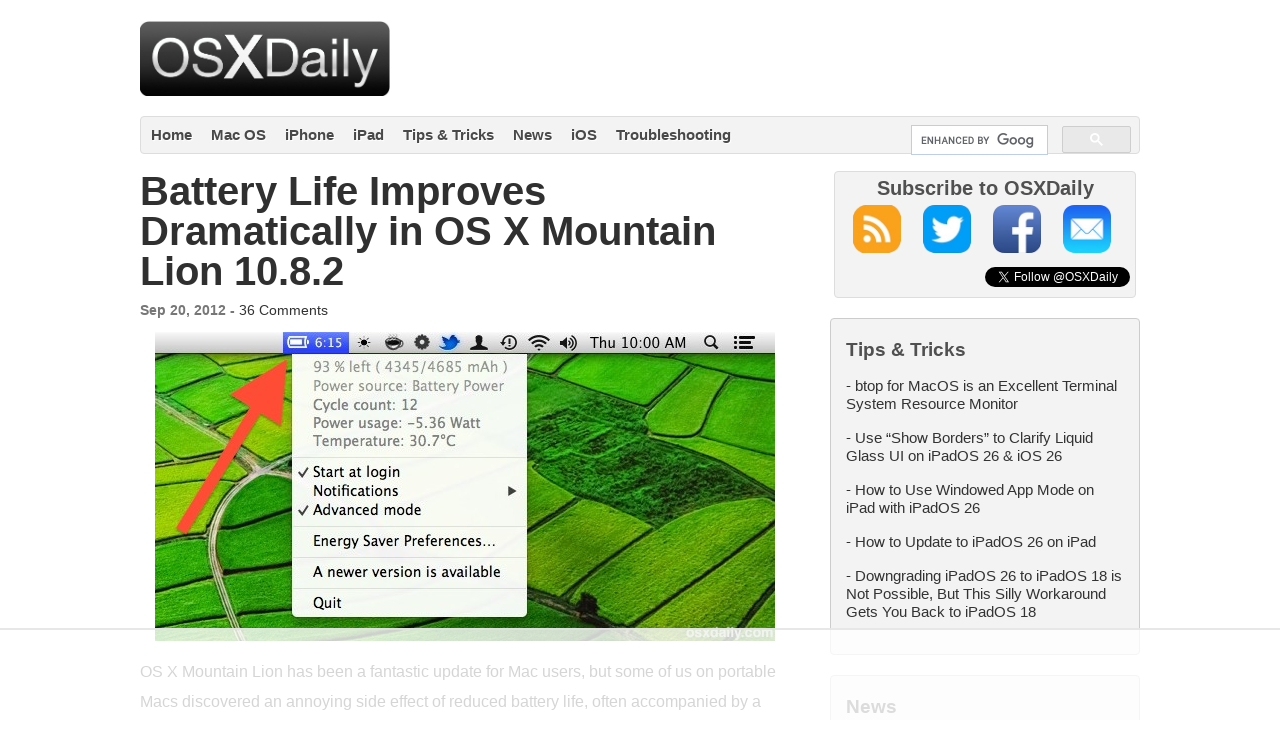

--- FILE ---
content_type: text/html
request_url: https://api.intentiq.com/profiles_engine/ProfilesEngineServlet?at=39&mi=10&dpi=936734067&pt=17&dpn=1&iiqidtype=2&iiqpcid=ae0a1de9-b8c0-41eb-ab35-5e636a504c21&iiqpciddate=1769352765502&pcid=7c168887-95b7-4ee7-885f-d8428793d5bb&idtype=3&gdpr=0&japs=false&jaesc=0&jafc=0&jaensc=0&jsver=0.33&testGroup=A&source=pbjs&ABTestingConfigurationSource=group&abtg=A&vrref=https%3A%2F%2Fosxdaily.com
body_size: 55
content:
{"abPercentage":97,"adt":1,"ct":2,"isOptedOut":false,"data":{"eids":[]},"dbsaved":"false","ls":true,"cttl":86400000,"abTestUuid":"g_e7eff51c-788b-43e3-85b7-c9305c3a1f53","tc":9,"sid":52221848}

--- FILE ---
content_type: text/css
request_url: https://cdn.osxdaily.com/wp-content/themes/osxdaily-left2/style.css
body_size: 5153
content:
/*
Theme Name: OSXDaily - Current
Theme URI: https://osxdaily.com
Description: Current Theme for OSXDaily.com - Left2 
Author: OSXDaily.com
Author URI: https://osxdaily.com
Latest updated: June 8, 2016


/* Body */
*{margin:0; padding:0;}
body {
color:#303030; 
font:100% 'Helvetica Neue',Helvetica,Verdana,Helvetica,Tahoma,Arial,sans-serif;
margin:0;
}

#wrap {
background:#ffffff; 
padding: 0 20px;
border: 1px solid #fff;
color:#303030; 
margin:0 auto; 
width:1000px;
}



/* Links */
a{background-color:inherit; color: #2266BB; font-weight:bold; text-decoration:underline;}
a:hover{background-color:inherit; color:#000; font-weight:bold; text-decoration:underline;}
a img{border:0;}


/* Header */
#header{margin:0px 0 0;}
#header h1{background-color:inherit; color:#505050; float:left; font-size:2em; font-weight: bold;letter-spacing:-1px; margin:0 0 10px; width:350px;}
#header h1 a{background-color:inherit; color:#505050; text-decoration:none;}
#header p{background-color:inherit; color:#808080; float:right; font-size:1.1em; font-weight:bold; line-height:1.3em; margin:6px 0 0; text-align:center; width:400px;}

/* start css menu */
.underlinemenu{
font-weight: bold;
width: 100%;
margin-bottom:12px;
}

.underlinemenu ul{
padding: 8px 8px 8px 0; 
margin: 0;
background-color: #f3f3f3;
border-radius: 4px 4px 4px 4px;
border:1px solid #ddd;
}

.underlinemenu ul li{
/* border-right:1px dotted #ddd; */
margin-left:5px;
/* padding-right:10px; */
padding: 2px 5px;
display: inline;
font-size:15px;
text-shadow:1px 1px 1px #fff;
}

.underlinemenu ul li a{
color: #494949;
text-decoration: none;
}

.underlinemenu ul li a:hover, .underlinemenu ul li a.selected{
color:#2266BB;
text-decoration:underline;
}
/* end css menu */

.customlist li {
background-image: url(img/miniarrow.jpg);
background-position:0px 15%;
background-repeat:no-repeat;
margin-left:-2px;
padding-left:8px;
}


#topline{
background-color:#ffffff;
border-bottom:0px solid #e0e0e0;
clear:both;
color:#808080;
line-height:1.3em;
margin:10px auto 0px;
width:auto;}

#subhead_block {
height:28px;
/* border-bottom:1px dotted #CCCCCC; */
margin:0 0 5px 0;
padding:0px 0px 0px 0px;
font-size: 0.9em;
font-weight: bold;
color:#777;
clear:both;
}

.subhead_lefty {
float:left;
}

.subhead_lefty a {
text-decoration:none;
color:#333;
}

.nostylefoot_a a {
text-decoration:none;
color:#333;
}

.subhead_righty {
float:right;
}

.share_list {
list-style:none outside none;
margin:0;
padding:0;
}

.share_list li {
display:inline;
float:left;
padding:0!important;
margin:0!important;
/* padding-right:10px;
margin-left:10px;*/
}

#logobox{margin:10px 0 0px 0px; float: left; clear: left;}
#top_block{
	margin:5px 0 0 0;
	padding:0;
	float: right;
	/* position: relative;
	/* top: 25px; 
	right: 15px; */
	height:100px;
	width: 730px;
	
}
#top_block img {
border:0;
}
#topstyle{
	background: url('topstylebg.png') repeat-x;

}
#top_wide_block {
	/*  width: 750px; */
	 clear: both;
	  
	  color:#000;
	 /*  text-align:center; */ 
	  margin: 0 auto;
}
#contentad{
width: 605px;
height:125px;
margin:5px 0px;
}
.google_ad {
float:left;
width:600px;
}
.google_ad2 {
	
	float: left;
	width: 340px;
}
.google_ad2 h3 {
	font-size: 1.3em;
	font-weight: bold;
}
.google_ad ul li {
	margin: 2px 0;
	font-size: 1.0em;
}
.google_ad.border {
	border: 1px solid #ccc;
}

/* Space - required to prevent IE from loading like piss - do not edit */
#space{
	top: 0px;
	position: relative;
	width: 100%;
	margin-bottom:7px;
}
.space{overflow:hidden;}
* html .space{height:1px;overflow:visible;}

/* Sidebars */
#right_column {
float:right;
width:310px;
}

#subscribe_box {
width:300px;
border-radius:4px;
border:1px solid #ddd;
padding:0px 0px 10px 0px;
background-color:#f3f3f3;
margin:5px auto 10px auto;
}

#subscribe_box img {
margin-left:18px;
}

#subscribe_box_head {
text-align:center;
font-size:20px;
margin:5px 0 10px 0;
}

#leftside{ /* clear:left;*/ float:left; line-height:1.4em; margin:0 0px 5px 0px; width:160px;}
#extras {float:right; line-height:1.4em; margin:0 0px 5px 0px; width:160px;}
#leftside p, #leftside ul, #leftside div.textwidget, #extras p, #extras ul, #extras div.textwidget{font-size:0.9em; margin:0 0 18px;}
#leftside li, #extras li{line-height:1.2em; list-style:none; margin:0 0 6px;}
#leftside ul ul, #extras ul ul{margin:6px 0 0 10px;}
#leftside ul ul li, #extras ul ul li{margin:0 0 4px;}
#leftside ul ul li a, #extras ul ul li a{font-weight:normal;}
#leftside ul.linklist, #extras ul.linklist{font-size:1em;}
#leftside ul.linklist ul, #extras ul.linklist ul{margin:0 0 18px;}
#leftside ul.linklist ul li a, #extras ul.linklist ul li a{font-weight:bold;}
#leftside h2, #leftside ul.linklist li h2, #leftside h3, #extras h2, #extras ul.linklist li h2, #extras h3{
/* background-color:#F4F4F4;*/background-color:#fff; color:#505050; font-size:1.1em; margin:0 0 10px;}
#leftside label, #extras label{display:none;}

/* Main menu */
ul.page{list-style:none; margin:0 0 18px; width:140px;}
ul.page li{display:inline; line-height:1.4em; width:140px;}
ul.page li a{background-color:#f4f4f4; border-left:4px solid #cccccc; color:#505050; float:left; font-weight:bold; margin-bottom:5px; padding:5px 1px 5px 5px; text-decoration:none; width:130px;}
ul.page li a:hover, ul.page li.current_page_item a{background-color:#eaeaea; border-left:4px solid #286ea0; color:#505050;}
ul.page ul{font-size:0.9em;margin:0 0 0 15px;padding:0 0 5px;width:125px;}
ul.page ul a{padding:3px 1px 3px 5px;width:115px;}
ul.page ul ul{width:113px;}
ul.page ul ul a{width:100px;}

/* Content */
#content { width:650px; float:left;background-color:#fff; border-left:0px solid #fff;border-right:0px solid #e0e0e0;line-height:1.6em;margin:0 0px 5px;padding:5px 5px 0px 0px;}
#contentwide{border-left:1px solid #f0f0f0;line-height:1.6em;margin:0 0 5px 150px;padding:0 0 0 10px;}
#content a {font-weight:500;}
#content p {margin: 0 0 15px;padding:0;line-height:1.9em;}
#content h2,#contentwide h2{font-size:230%; font-weight: bold;margin:0 0 8px;line-height:1.0em;}
#content .contenttext h2 {margin:0 0 10px 0;font-size:200%;line-height:1.0em;}
#content h2 a {/*font-size:1.1em;*/font-weight:bold;text-decoration:none;color:#333 !important;}
#content h2 a:hover {text-decoration:underline;} 
#content h3,#contentwide h3{font-size:140%; font-weight: bold;margin:0 0 8px;}
#content h4,#contentwide h4{font-size:120%; font-weight: bold;margin:0 0 8px;}
#content img,#contentwide img{border:1px solid #fff;float:left;margin:3px 10px 3px 0;max-width:100%;height:auto;}
#content ul,#contentwide ul,#content ol,#contentwide ol{margin:0 0 16px 20px;}
#content li,#contentwide li{padding:0 0 0 0px;margin:15px 10px;}
#content ul ul,#contentwide ul ul,#content ol ol,#contentwide ol ol{margin:0 0 0 16px;}
#content strong {font-weight:bold; }

#smalltext {
	font-size: 0.8em;
}

#commenttext {
	font-size: 0.9em;
}

#respond {
}

.read-more {
margin-top: 15px;
padding: 5px 15px;
background-color: #2266BB;
color: #fff;
font-size: 16px;
font-weight: bold;
font-family: "Helvetica Neue", Helvetica, Arial, sans-serif;
float: right;
background: #2266BB;
}


/* Footer */
#footer{background-color:#ffffff;border-top:1px dotted #e0e0e0;clear:both;
color:#808080;font-size:0.9em;font-weight:normal;line-height:1.3em;margin:0 auto;padding:30px 0 0 0;text-align:center;width:985px;}
#footer p{padding:0;}
#footer a{background-color:inherit;color:#808080;font-weight:normal;text-decoration:none;}
#footer a:hover{background-color:inherit;color:#505050;text-decoration:underline;}


#footer_item_container {
clear:both;
margin:5px;
width:100%;
margin-top:40px;
line-height:30px;
}

.footer_items {
width:270px;
float:left;
text-align:left;
min-height:260px;
margin-left:35px;

}
.footer_items h4 {
font-size:1.1em;
text-align:left;
}
.footer_items ul {
text-align:left;
}
.footer_items li {
display:block;
width:125px;
float:left;
text-align:left;
}
.footer_items p {
margin:10px 0;
}
.footer_items a {

}
#footer_text {
clear:both;
padding-top:30px;
}

/* Subpage menu */
#subpages{border-bottom:1px solid #e0e0e0;border-left:1px solid #e0e0e0;float:right;font-weight:bold;line-height:1.3em;margin:-5px 0 8px 15px;padding:0 0 10px 10px;width:190px;}
#subpages h2{font-size:1.2em;font-weight:bold;letter-spacing:-1px;line-height:1.3em;margin:0 0 12px;}
#subpages ul.submenu{line-height:1.4em;list-style:none; margin:0;}
#subpages ul.submenu li{display:inline; line-height:1.4em; width:180px; padding:0;}
#subpages ul.submenu li a{background-color:#f4f4f4;border-left:4px solid #cccccc;color:#505050;float:left;font-weight:bold;margin-bottom:5px;padding:3px 1px 3px 5px;text-decoration:none;width:180px;}
#subpages ul.submenu li ul{margin:0 0 5px 10px;width:170px;}
#subpages ul.submenu li ul li a{width:170px;}
#subpages ul.submenu li ul ul{margin:0 0 5px 10px;width:160px;}
#subpages ul.submenu li ul ul li a{width:160px;}
#subpages ul.submenu li ul ul ul{margin:0 0 5px 10px;width:150px;}
#subpages ul.submenu li ul ul ul li a{width:150px;}
#subpages ul.submenu li a:hover,#subpages ul.submenu li.current_page_item a{background-color:#eaeaea;border-left:4px solid #286ea0;color:#505050;}
#subpages ul.submenu li.current_page_item ul li a{background-color:#f4f4f4;border-left:4px solid #cccccc;color:#505050;}

/* Tags */
p {margin: 0 0;padding:0;}
ul,ol{margin:0 0 10px;padding:0;}
blockquote{border-left:4px solid #e0e0e0;margin:8px;padding:3px 3px 3px 9px;}
blockquote p{background-color:inherit;color:#505050;font-size:1em;line-height:1.3em;}
label{background-color:inherit;color:#606060;font-size:0.9em;font-weight:bold;}
table#wp-calendar{margin:0 0 18px;width:140px;}
code{background-color: #f3f3f3; padding: 3px; font-size: 1.2em; border:1px solid #ddd;display:block;overflow:auto;}

.more-link {font-size:125%;border-top:3px solid #fff;font-weight:bold;}

/* Forms */
#s,#submit{background-color:#ffffff;border:1px solid #cccccc;
color:#505050;font-size:0.9em;margin:0 0 16px;padding:4px;width:140px;}
#author,#email,#url,#comment{border:1px solid #cccccc;font-family:Verdana,Tahoma,Arial,Sans-Serif;font-size:1em;margin:0;padding:4px;}
#commentsection{margin:25px 0 0;}
#commentsection p{margin:0 0 6px;}

/* Float fix */
.contenttext{overflow:hidden;clear:both;}
* html .contenttext{height:1px;overflow:visible;}
* html .contenttext p{overflow:hidden;width:99%;}


/* Various classes */
.left{border:1px solid #cccccc;float:left;margin:10px 15px 10px 0;}
.right{border:1px solid #cccccc;float:right;margin:10px 0 5px 10px;}
.center{border:1px solid #aaaaaa;margin:5px auto 12px;text-align:center;}
.textright{text-align:right;}
.small{font-size:0.8em;}
.bold{font-weight:bold;}
.hide{display:none;}
.post{margin:0 0 30px;padding-bottom:10px;}

.post h1 {font-size:250%;font-weight:bold;margin: 0 0 7px;/*text-shadow:1px 2px 3px #ddd;*/ line-height:1em;}
#comments {
/*border-bottom:1px dotted #ddd;*/
font-size:1.3em;
clear:both;
margin-top:-15px;
}
.postinfo{background-image: url(img/postinfobg.png);background-repeat: no-repeat;background-color:#f4f4f4;border-left:0px solid #cccccc;color:#000;font-size:0.9em;font-weight:bold;line-height:1.5em;margin:1px 0 10px;padding:8px 5px 8px 8px;}
.comment{background-color:#FAFAFA;border:1px solid #eee;color:#606060;margin:0 0 10px;padding:8px 5px 0 8px;box-shadow:0 1px 3px #999;}
li.comment {padding:8px 5px 0 8px!important;list-style:none;}
.comment .commenthead{font-size:1.2em;}
.commenticon {font-size:1.1em;color:#555;border-bottom:1px dotted #ccc;padding-bottom:2px!important;}
.comment p{font-size:1.0em;line-height:1.3em;margin:3px 0 3px;}
.commentlist {
list-style:none;
margin:0 0 10px!important;
}
.commentlist li ul li {background-color: #fff; border:1px solid #eee;}
.commentlist li ul li ul li {background-color: #fcfcfc;}
.alt {
background-color:#fff;
}
.comment-author cite {
font-style:none;
}
.fn {
font-style:normal;
font-size:1em;
font-weight:bold;
}
.says {
font-size:0.9em;
}

.alignnone {
border:1px solid #d0d0d0;
float:left;
clear:both;
margin:3px 10px 3px 0;
}
.aligncenter {
display:block!important;
margin:0 auto!important;
float:none!important;
}

.alignright {
float:right!important;
clear:both!important;
margin:5px 2px 7px 15px!important;
}

h4 {margin:0;padding:0;font-size:1.1em}
.comment-author {
font-size:1em;color:#555;
}
.pingback {background-color:#f4f4f4;border:1px solid #eee;color:#606060;margin:0 0 10px;padding:8px 5px 0 8px!important;}
.children {
margin:0!important;padding:0;
}
.comment-meta {
font-size:0.85em;color:#555;border-bottom:1px dotted #ccc;margin-bottom:5px;line-height:1em;height:18px;
}
.comment-meta a{
font-weight:normal;text-decoration:none;color:#777;
}
.comment-author-admin {
/* background-color:;*/
}
.reply {
padding-bottom:5px;
font-size:0.85em;
}
img.avatar {float:left; margin-right:5px;}

.navigation{display:block;margin:10px 0;padding:0 0 10px;text-align:center;clear:both;}

.navigation p{margin:0;padding:0;font-size:1.8em;}
.prevlink{float:right;padding:6px;}
.nextlink{float:left;padding:6px;}

.sidebarstyle {
	padding: 3px 0px 0px 0px;
}

/*.sidebarstyle {
	background-image: url(img/sidebarstyles.png);background-repeat: repeat-x;
	padding: 3px 0px 3px 5px;
	border: 1px solid #ccc;
} */

.postinfostyle {
	/* background-image:url(img/postinfobg.png);
background-repeat:repeat-x; */
/* background-image:url(img/sidebarstyles.png);
background-repeat:repeat-x;
background-position:center bottom;*/
/* background-color:#F4F4F4; */
border-bottom:1px dotted #CCCCCC;
padding:0px 0px 0px 0px;
font-size: 0.9em;font-weight: bold;
color:#666;
}

/* 
.postinfostyle {
	background-image:url(img/postinfobg.png);
background-repeat:repeat-x;
background-image:url(img/sidebarstyles.png);
background-repeat:repeat-x;
background-position:center bottom;
 background-color:#F4F4F4;
border:1px solid #CCCCCC;
padding:3px 0px 3px 10px;
font-size: 0.9em;font-weight: bold;
}
*/

.postinfostyle a {
text-decoration:none;
color:#333;
}
.postinfostyle a:hover {
text-decoration:underline;
color:#000;
}

#related {
/*clear:both;*/
float:right;
/*	background-color:#FAFAFA;
border:1px solid #ddd; */
color:#606060;
margin:0pt 0pt 0px 10px;
padding:0 5px;
font-size:0.9em;
width:250px;
height:280px;

}
#related h3 {
	display: block;
	width: 100%;
	border-bottom: 1px dotted #ccc;
	font-size:1.2em;
	margin:0;
}
#related ul {
list-style-type:none;
margin:0 0 0 0px;
}
#related ul li {
background-image: url(img/miniarrow.jpg);
background-position:0px 40%;
background-repeat:no-repeat;
margin-left:-2px;
padding-left:8px;
line-height:1.2em;
margin-top:5px;
}

.headerline {
	border-bottom: 1px dotted #ccc;
	display: block;
	width: 100%;
	margin:0;
	font-size:1.2em;
}
.smaller-font {
font-size:0.8em;
}


.content_ads {
width:600px;
height:270px;
padding:0px;
}

.content_ads img {
border:none !important;
float:none !important;
margin:none !important;
}

.content_ads_block {
width:140px;
padding:5px 0 0 0;
margin:0 4px;
border:1px solid #ccc;
float:left;
text-align:center;
font-family:verdana;
font-size:12px;
height:195px;
}
.content_ads_block img {
border:none !important;
float:none !important;
margin:none !important;
}

.content_ads p {
clear:both;
margin-top:10px;
font-size:12px;

}

.content_ad_head {
background-color:#F4F4F4;
border:1px solid #CCCCCC;
box-shadow: 0 2px 3px #777777;
color:#606060;
margin:55px 0;
display:block;
padding:5px;
clear:both;
font-size:1.3em;
}

.custom_atf_gad {
margin:10px 0;
border:1px solid #eee;
}

.content_ads h4 {
}

.top_content_ad {
width:600px;
text-align:left;
}

.below_article_amzn_adlink {
background-color:#F4F4F4;
border:5px solid #2266BB;
box-shadow: 0 2px 3px #777777;
color:#606060;
margin:55px 0;
display:block;
padding:15px;
clear:both;
font-size:1.4em;
text-align:center;
}

#sharing_container {
clear:both;
height:280px;
margin-bottom:30px;
margin-top:30px;
}

#right_column #right_top_box {
clear:both;
width:300px;
margin:0 0 5px 0;
padding:5px;
}

#right_top_gad {
clear:both;
width:300px;
margin:10px 0;
padding:0px;
}

#social_sharing {
float:left;
width:240px;
margin-bottom:10px;

}

#lower_content_ad_box {
width:340px;
float:left;
}
.share_widget {
margin:0px 0px 0px 20px;
float:left;
}

#gsearch_box {
float:right;
/* padding:5px;
margin:5px 0 10px;
border:1px dotted #ddd; */
}

#gsearch_category_box {
padding:5px;
margin:5px 0 15px;
border:1px dotted #ddd;
}

#archive_category_header {
border-bottom:1px #ddd dotted;
}

#share_index {
clear:both;
}

.share_index_button {
float:right;
}
.share_index_button.tweet {
padding-top:5px;
}

.header_link_ad {
text-align:left;
margin:5px 0;
}

.header_follow {
float:right;
}
#right_column { padding:0 0px 0 0;}
#right_column ul, #right_column ul{font-size:0.9em; margin:0 0 18px;}
#right_column  li, #right_column  li{line-height:1.2em; list-style:none; margin:0 0 6px;}
#right_column h3.sidebarstyle { padding:0;margin:5px 0 5px 0; color:#505050;}

.adblock_topcontent {
margin:5px 0;
}
/*
.adblock_topcontent{
height:290px;
width:608px;
margin-top:5px;
clear:both;
}
.adblock_topcontent_left {
float:left;
width:301px
}
.adblock_topcontent_right {
float:right;
width:301px;
}
*/


.aleft {
float:left;
padding:6px;
width:260px;
}
.aright {
float:right;
padding:6px;
width:260px;
}


--- FILE ---
content_type: text/plain
request_url: https://rtb.openx.net/openrtbb/prebidjs
body_size: -219
content:
{"id":"09817ad7-c48e-41a8-a49c-5b6faefe9adf","nbr":0}

--- FILE ---
content_type: text/plain
request_url: https://rtb.openx.net/openrtbb/prebidjs
body_size: -219
content:
{"id":"2b7f06cf-c5f7-4cfa-99dd-d46084d37399","nbr":0}

--- FILE ---
content_type: text/plain; charset=utf-8
request_url: https://ads.adthrive.com/http-api/cv2
body_size: 4346
content:
{"om":["00xbjwwl","0gydtnrx","0iyi1awv","0pycs8g7","0sm4lr19","1","1011_302_56233565","1011_302_56233573","1011_302_56273337","1011_302_56862227","1011_302_57035222","1028_8728253","10310289136970_462615644","10310289136970_462615833","10310289136970_559920770","10310289136970_559920874","10339426-5836008-0","10ua7afe","11142692","11509227","1185:1610326628","1185:1610326728","11896988","11964869","12010080","12010084","12010088","12168663","12169133","12171239","124682_686","124684_228","124843_10","124844_23","124848_8","124853_8","12_74_18113656","1610326628","1610326728","1610338925","17_24766964","1819l5qo","1891/84806","1891/84814","1dynz4oo","1ftzvfyu","1h7yhpl7","1ktgrre1","206_547869","2132:45327631","2132:45563044","2132:45868998","2132:46039394","2132:46115315","2149:11731891","2249:553781220","2249:553781221","2249:650628523","2249:650628575","2249:693167695","2307:0gydtnrx","2307:2gev4xcy","2307:3d4r29fd","2307:3np7959d","2307:44z2zjbq","2307:4r4pgt0w","2307:4yevyu88","2307:5gc3dsqf","2307:5s8wi8hf","2307:74scwdnj","2307:7a0tg1yi","2307:7cmeqmw8","2307:7fmk89yf","2307:7vnmgcxm","2307:7xb3th35","2307:8orkh93v","2307:9nex8xyd","2307:a566o9hb","2307:a7wye4jw","2307:a8beztgq","2307:bfwolqbx","2307:bwp1tpa5","2307:cbg18jr6","2307:ey8vsnzk","2307:f3tdw9f3","2307:fqeh4hao","2307:g1cx0n31","2307:g749lgab","2307:gdh74n5j","2307:gn3plkq1","2307:hbje7ofi","2307:hfqgqvcv","2307:k0csqwfi","2307:k9ove2bo","2307:l2j3rq3s","2307:l2zwpdg7","2307:l5o549mu","2307:o0qyxun9","2307:o4v8lu9d","2307:pagvt0pd","2307:plth4l1a","2307:ppn03peq","2307:r31xyfp0","2307:rrlikvt1","2307:s2ahu2ae","2307:s4s41bit","2307:tty470r7","2307:u4atmpu4","2307:udodk67s","2307:y96tvrmt","2307:z2zvrgyz","2307:zgw37lur","2307:zmciaqa3","2307:zvdz58bk","248492122","25_8b5u826e","25_op9gtamy","25_oz31jrd0","25_yi6qlg3p","25_zwzjgvpw","2662_200562_8168520","2662_200562_8168537","2662_255125_T26309109","2676:85393202","2676:85393206","2676:85702055","2676:86434089","2676:86698022","2676:86739499","2676:86739504","2676:86739704","2709prc8","2715_9888_522709","2715_9888_554841","28933536","29414696","2974:8166422","2gev4xcy","2gglwanz","2ngxhuwx","2syjv70y","2v4qwpp9","308_125203_18","308_125204_13","31809564","32661359","32704583","33419362","33603859","33605023","33605403","33605516","33605623","33637455","3490:CR52223725","3646_185414_T26335189","3658_139379_3np7959d","3658_15038_suixnuyn","3658_15066_udodk67s","3658_15078_fqeh4hao","3658_15078_l5o549mu","3658_15106_u4atmpu4","3658_151356_ta6sha5k","3658_15936_5xwltxyh","3658_193430_k9ove2bo","3658_203382_f3tdw9f3","3658_203382_z2zvrgyz","3658_20625_g1cx0n31","3658_210546_ww9yxw2a","3658_229286_bfwolqbx","3658_629667_of8dd9pr","3658_644013_rnvjtx7r","37298cerfai","375227988","37cerfai","381513943572","38557841","3llgx2fg","3np7959d","3swzj6q3","3v2n6fcp","3ws6ppdq","40209386","409_216406","409_225978","409_225987","409_225992","409_226342","42146013","44023623","44145115","44z2zjbq","45868998","458901553568","45999649","46_12168663","47869802","485027845327","48629971","48739106","49869015","4fk9nxse","4tgls8cg","4yevyu88","4zai8e8t","513119272","513119313","51372434","53945116","53v6aquw","54147686","54779847","54779856","54779873","55092222","5510:cymho2zs","5510:echvksei","5510:u4atmpu4","5510:ujl9wsn7","55116649","55177940","55221385","55344524","553779915","553781220","553781221","553781814","553782314","554462","5563_66529_OADD2.7284328140866_1BGO6DQ8INGGSEA5YJ","557_409_216606","557_409_220344","557_409_220358","557_409_220364","557_409_228115","558_93_5s8wi8hf","558_93_hbje7ofi","558_93_u4atmpu4","560_74_18268075","560_74_18268080","56254251","564549740","56824595","576777115309199355","58310259131_553781814","5auirdnp","5iujftaz","5peetwth","5s2988wi8hf","5s8wi8hf","6026575677","60618611","61213159","61524915","618576351","618653722","618876699","618980679","61900466","619089559","61916211","61932920","61932925","61932933","61932957","6226508011","6226526401","6226543513","627309156","627309159","627506494","628086965","628153173","628222860","628223277","628444349","628444433","628444439","628456307","628456310","628456313","628456382","628622163","628622172","628622178","628622241","628622244","628622247","628622250","628683371","628687043","628687157","628687460","628687463","628803013","628841673","629007394","629009180","629167998","629168001","629168010","629168565","629171196","629171202","62946736","629984747","63047261","630928655","63100589","6365_61796_742174851279","643476627005","651637446","6547_67916_YE7SauEP13rSMrQqsh9A","659713728691","661906516271","680_99480_700109377","680_99480_700109379","680_99480_700109389","680_99480_700109391","680_99480_700109393","680_99480_700109399","697525781","697876988","6bfbb9is","6mrds7pc","6nj9wt54","6tj9m7jw","6wclm3on","6z26stpw","700109379","702397981","702423494","704889081","705115263","705115442","705115523","705116521","705119942","70_85402401","70_86082794","711134899424","7354_138543_85444734","7354_217088_86434487","74243_74_18364017","74243_74_18364062","74243_74_18364087","74243_74_18364134","74243_74_18364241","74243_74_18364251","744142413056","74_18364134","74wv3qdx","7969_149355_45327622","7a0tg1yi","7cmeqmw8","7f298mk89yf","7fmk89yf","7qeykcdm","7u298qs49qv","7v298nmgcxm","7xaatx8i","7xb3th35","8064018","8152859","8152878","8152879","8154362","8154363","8168539","8193073","8193076","8193078","83447795","85480707","85702036","85943196","85943197","85943199","86088017","86925934","86925937","86p6in4a","8831024240_564549740","8831024240_564552433","8b5u826e","8ijxr9ek","8irwqpqs","8linfb0q","8orkh93v","9057/0328842c8f1d017570ede5c97267f40d","9057/211d1f0fa71d1a58cabee51f2180e38f","95cr15w0","96srbype","97_8193073","97_8193078","9d5f8vic","9krcxphu","9mspm15z","9nex8xyd","9rqgwgyb","a0oxacu8","a1jsuk6w","a3ts2hcp","a44srrt7","a4nw4c6t","a7wye4jw","a8beztgq","af9kspoi","axw5pt53","bd5xg6f6","bf298wolqbx","bfwolqbx","bpecuyjx","c1hsjx06","c25t9p0u","c7z0h277","cd40m5wq","cr-2azmi2ttu9vd","cr-2azmi2ttuatj","cr-2azmi2ttubxe","cr-7mlw3ytguatj","cr-90budt7cubxe","cr-Bitc7n_p9iw__vat__49i_k_6v6_h_jce2vj5h_buspHgokm","cr-Bitc7n_p9iw__vat__49i_k_6v6_h_jce2vm6d_CrwGxdjrj","cr-aawz3f3uubwj","cr-f6puwm2yw7tf1","cr-g7ywwk2qvft","cr-g7ywwk7qvft","cr-nav9mkbhu9vd","cr-uh5mig6oubxe","cr-wzt6eo5fubwe","cr-xria0y0zuatj","cr-xxslt4pwu9vd","cr-yivp2oqzubwe","cr-ztkcpa6gu9vd","cr223-deyy4f4qxeu","cv0h9mrv","cymho2zs","cyzccp1w","daw00eve","dsugp5th","dwghal43","e1an7fls","e38qsvko","e5bae6c9-9051-4266-91f5-07c6fc9c2237","eb9vjo1r","echvksei","ed5kozku","f3h9fqou","f3tdw9f3","fjp0ceax","fnmuo9hu","fpbj0p83","fq298eh4hao","fso39hpp","fy5qcztw","g1cx0n31","g6418f73","g729849lgab","g749lgab","h0cw921b","hbje7ofi","heb21q1u","hf9ak5dg","hffavbt7","hfqgqvcv","hgrz3ggo","hrwidqo8","hswgcqif","hu52wf5i","hxxrc6st","hya8dpaz","i2aglcoy","ims4654l","iqdsx7qh","iy6hsneq","j39smngx","jd035jgw","jjk3i0s2","jsy1a3jk","jwgkwx1k","k0csqwfi","k0zxl8v3","k83t7fjn","k9ove2bo","kk5768bd","ksc9r3vq","kwj8z3gi","kydf2d2s","l0mfc5zl","l2zwpdg7","l45j4icj","lc408s2k","lizgrou8","ll77hviy","ltkghqf5","lxlnailk","m1gs48fk","m30fx1mp","m4xt6ckm","mbgtm37z","mnzinbrt","mrph9ge0","mul4id76","muvxy961","mznp7ktv","n3egwnq7","n8w0plts","n9ths0wd","ncfr1yiw","nsqnexud","ntjn5z55","o2s05iig","o6vx6pv4","of8dd9pr","ofoon6ir","on7syyq9","onu0njpj","ou8gxy4u","oz31jrd0","p8xeycv0","pefxr7k2","pi9dvb89","pkydekxi","pl298th4l1a","plth4l1a","ppn03peq","prcz3msg","pz8lwofu","q9frjgsw","qexs87kc","qfy64iwb","qqvgscdx","qt09ii59","quk7w53j","r0u09phz","r31xyfp0","r3co354x","r4slj7p5","r8ojak5k","rr298likvt1","rrlikvt1","s2298ahu2ae","s2ahu2ae","s5fkxzb8","t2dlmwva","t58xxlzd","t73gfjqn","ta6sha5k","ti0s3bz3","u30fsj32","u4atmpu4","u7p1kjgp","uc3gjkej","uqk9ow4n","usle8ijx","utberk8n","v705kko8","vdcb5d4i","ven7pu1c","vj7hzkpp","w04jlltv","w3ez2pdd","w5et7cv9","wih2rdv3","ws5qkh9j","wsyky9op","wv55y51v","xdaezn6y","xgjdt26g","xncaqh7c","yass8yy7","yi6qlg3p","ylz2n35t","z2zvrgyz","z5hxgudl","zfexqyi5","zgw37lur","zmciaqa3","zpm9ltrh","zsvdh1xi","zvdz58bk","zw6jpag6","zwzjgvpw","zxaju0ay","7979132","7979135"],"pmp":[],"adomains":["123notices.com","1md.org","about.bugmd.com","acelauncher.com","adameve.com","akusoli.com","allyspin.com","askanexpertonline.com","atomapplications.com","bassbet.com","betsson.gr","biz-zone.co","bizreach.jp","braverx.com","bubbleroom.se","bugmd.com","buydrcleanspray.com","byrna.com","capitaloneshopping.com","clarifion.com","combatironapparel.com","controlcase.com","convertwithwave.com","cotosen.com","countingmypennies.com","cratedb.com","croisieurope.be","cs.money","dallasnews.com","definition.org","derila-ergo.com","dhgate.com","dhs.gov","displate.com","easyprint.app","easyrecipefinder.co","fabpop.net","familynow.club","fla-keys.com","folkaly.com","g123.jp","gameswaka.com","getbugmd.com","getconsumerchoice.com","getcubbie.com","gowavebrowser.co","gowdr.com","gransino.com","grosvenorcasinos.com","guard.io","hero-wars.com","holts.com","instantbuzz.net","itsmanual.com","jackpotcitycasino.com","justanswer.com","justanswer.es","la-date.com","lightinthebox.com","liverrenew.com","local.com","lovehoney.com","lulutox.com","lymphsystemsupport.com","manualsdirectory.org","meccabingo.com","medimops.de","mensdrivingforce.com","millioner.com","miniretornaveis.com","mobiplus.me","myiq.com","national-lottery.co.uk","naturalhealthreports.net","nbliver360.com","nikke-global.com","nordicspirit.co.uk","nuubu.com","onlinemanualspdf.co","original-play.com","outliermodel.com","paperela.com","paradisestays.site","parasiterelief.com","peta.org","photoshelter.com","plannedparenthood.org","playvod-za.com","printeasilyapp.com","printwithwave.com","profitor.com","quicklearnx.com","quickrecipehub.com","rakuten-sec.co.jp","rangeusa.com","refinancegold.com","robocat.com","royalcaribbean.com","saba.com.mx","shift.com","simple.life","spinbara.com","systeme.io","taboola.com","tackenberg.de","temu.com","tenfactorialrocks.com","theoceanac.com","topaipick.com","totaladblock.com","usconcealedcarry.com","vagisil.com","vegashero.com","vegogarden.com","veryfast.io","viewmanuals.com","viewrecipe.net","votervoice.net","vuse.com","wavebrowser.co","wavebrowserpro.com","weareplannedparenthood.org","xiaflex.com","yourchamilia.com"]}

--- FILE ---
content_type: text/plain
request_url: https://rtb.openx.net/openrtbb/prebidjs
body_size: -219
content:
{"id":"68d54338-c27a-4c8f-9112-aa758eb50e39","nbr":0}

--- FILE ---
content_type: text/plain
request_url: https://rtb.openx.net/openrtbb/prebidjs
body_size: -219
content:
{"id":"f4da0e57-0e44-40c3-81b5-2dbb2801289d","nbr":0}

--- FILE ---
content_type: text/plain
request_url: https://rtb.openx.net/openrtbb/prebidjs
body_size: -219
content:
{"id":"cafa5fc0-f2d8-4fb1-b040-bb1c3a506731","nbr":0}

--- FILE ---
content_type: text/plain
request_url: https://rtb.openx.net/openrtbb/prebidjs
body_size: -219
content:
{"id":"301f0b8f-c483-4585-9ffc-ef78bb2b487c","nbr":0}

--- FILE ---
content_type: text/plain; charset=UTF-8
request_url: https://at.teads.tv/fpc?analytics_tag_id=PUB_17002&tfpvi=&gdpr_consent=&gdpr_status=22&gdpr_reason=220&ccpa_consent=&sv=prebid-v1
body_size: 56
content:
YWFlYjBlYTAtMjhjYi00NTlkLTkwOTItYTNjNDAwZGM2YTFjIy0zLTg=

--- FILE ---
content_type: text/plain
request_url: https://rtb.openx.net/openrtbb/prebidjs
body_size: -219
content:
{"id":"ad6ca31a-cb2f-483c-b51c-0f3a165610af","nbr":0}

--- FILE ---
content_type: text/plain
request_url: https://rtb.openx.net/openrtbb/prebidjs
body_size: -219
content:
{"id":"8337e4ca-8971-43ca-975a-6dda805ee17d","nbr":0}

--- FILE ---
content_type: text/plain
request_url: https://rtb.openx.net/openrtbb/prebidjs
body_size: -219
content:
{"id":"a292c0ac-2e4b-4ff4-bd8b-801ab57dfd49","nbr":0}

--- FILE ---
content_type: text/plain
request_url: https://rtb.openx.net/openrtbb/prebidjs
body_size: -219
content:
{"id":"1570e7f3-3637-4398-b1bc-ad4684214fe6","nbr":0}

--- FILE ---
content_type: text/plain
request_url: https://rtb.openx.net/openrtbb/prebidjs
body_size: -219
content:
{"id":"5304fae5-53e8-41d2-a2af-e935d28a6c4e","nbr":0}

--- FILE ---
content_type: text/plain
request_url: https://rtb.openx.net/openrtbb/prebidjs
body_size: -219
content:
{"id":"3d0094b7-338a-47e3-b17f-a51d50dd1d89","nbr":0}

--- FILE ---
content_type: text/plain
request_url: https://rtb.openx.net/openrtbb/prebidjs
body_size: -82
content:
{"id":"1968d1cb-feea-46d1-bf1f-590062ea28b1","nbr":0}

--- FILE ---
content_type: text/plain
request_url: https://rtb.openx.net/openrtbb/prebidjs
body_size: -219
content:
{"id":"d0a36754-1c61-4f63-831a-36286d0b56b5","nbr":0}

--- FILE ---
content_type: text/plain
request_url: https://rtb.openx.net/openrtbb/prebidjs
body_size: -219
content:
{"id":"18bce88f-c676-4a69-8718-b08f0f48e459","nbr":0}

--- FILE ---
content_type: text/plain
request_url: https://rtb.openx.net/openrtbb/prebidjs
body_size: -219
content:
{"id":"56d42024-89c3-47fd-9a2c-25418885506c","nbr":0}